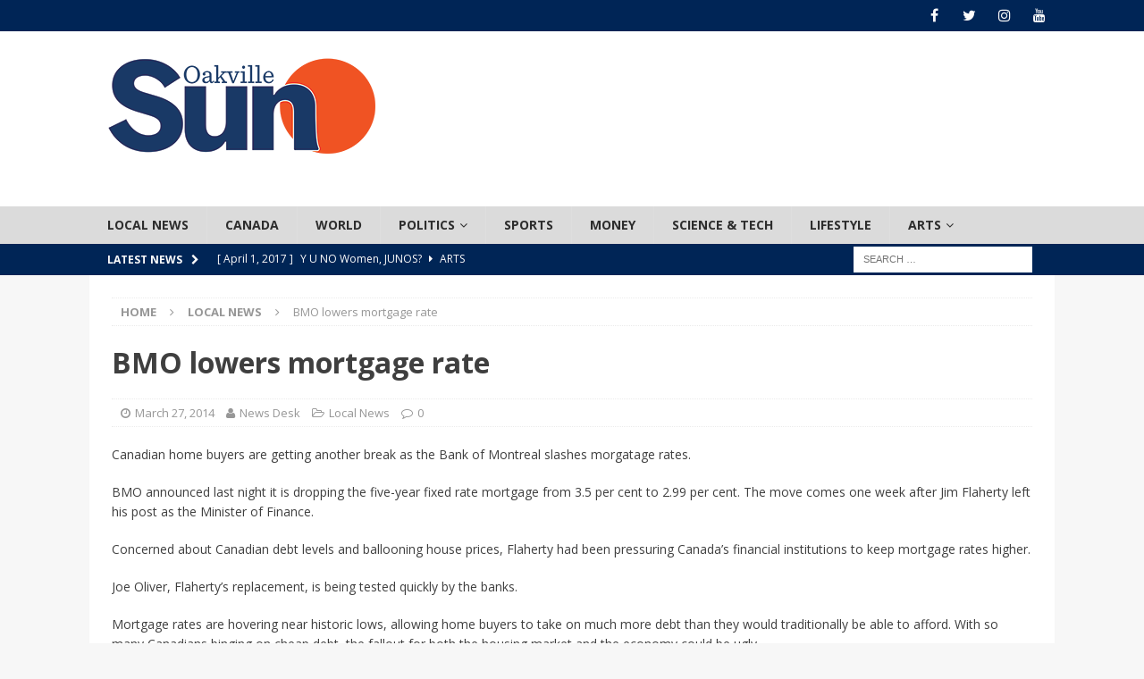

--- FILE ---
content_type: text/html
request_url: http://cdn.bannersnack.com/banners/bcmevfflt/embed/index.html?userId=920278&t=1487269599
body_size: 1697
content:
<!DOCTYPE html>
            <html>
            <head>
                <meta charset="UTF-8">
                <meta name="ad.size" content="width=336,height=280">
                <title></title>
                <link type="text/css" rel="stylesheet" href="//cdn.bannersnack.com/embed/css/index.css?v=5.7" /><script src="//cdn.bannersnack.com/embed/js/EmbedCanvas.js?v=5.7"></script>
                <script>
                    var clickTag = '';
                    var bannerJson = {"hash":"bcmevfflt","userId":"920278","banner":{"properties":{"status":"publish","name":"Sheridan Banner Ad","width":336,"height":280,"loop":false,"imageQuality":96,"bannerUrl":"https:\/\/academics.sheridancollege.ca\/programs\/journalism-new-media","urlTarget":"_blank","useHandCursor":true,"useBannerEntireArea":true,"bannerSize":"300 x 250 - Medium rectangle","customSize":true,"presetSize":false,"backgroundColor":{"type":"solid","scolor":"rgba(255,255,255,1)","borderColor":"#3d3d3d","useBorder":true},"lastId":6},"elements":[{"properties":{"id":1,"type":"slide","duration":5,"stopSlide":false,"backgroundColor":{"type":"none","scolor":"#3d3d3d","useBorder":true},"transition":{"type":"none","crosstype":"hide","direction":"r2l","duration":0.3,"tween":"Strong","ease":"easeOut","slidePosX":0,"slidePosY":0,"alphaOffset":0,"slideOffset":0,"blurAmount":10}},"elements":[{"properties":{"id":2,"layerName":"Image 1","url":"9e348a1f9f7e939c1167af22f2713878","scaleMode":"crop","horizontalAlign":"center","verticalAlign":"middle","contentScale":100,"contentOffsetX":50,"contentOffsetY":50,"dropShadow":{"useShadow":false,"hShadow":2,"vShadow":2,"blur":3,"color":"rgba(0,0,0,0.5)"},"adjustColor":{"useAdjustColor":false,"brightness":0,"contrast":0,"saturate":0,"hue":0},"blur":{"useBlur":false,"pixels":2},"opacity":100,"rotation":0,"flip":"none","x":0,"width":336,"y":47,"height":237,"oWidth":"640","oHeight":"427","buildIn":{"type":"none","direction":"r2l","duration":0.3,"delay":0,"tween":"Strong","ease":"easeOut","slidePosX":50,"slidePosY":0,"alphaOffset":0,"slideOffset":50,"blurAmount":10},"buildOut":{"type":"none","direction":"r2l","duration":0.3,"delay":0,"tween":"Strong","ease":"easeOut","slidePosX":50,"slidePosY":0,"alphaOffset":0,"slideOffset":50,"blurAmount":10},"actions":[],"visible":true,"backgroundColor":null,"localUrl":"927d496e49aceecaf4047e71738af5d2.jpg"},"oId":0,"eh":"iz8ozmhfsfko6r","eId":102,"type":"layer","layerType":"image"},{"properties":{"id":3,"layerName":"Text 1 - Put us in your viewfinder.....","text":"Put us in your viewfinder.....","fontFamily":"Open Sans","fontDesign":"400","fontWeight":600,"fontStyle":"normal","fontSize":20,"color":"#00bff3","alignment":"center","lineHeight":1.4,"letterSpacing":0,"textTransform":"none","textDecoration":"none","textShadow":{"useShadow":false,"hShadow":2,"vShadow":2,"blur":3,"color":"rgba(0,0,0,0.5)"},"blur":{"useBlur":false,"pixels":0},"opacity":100,"rotation":0,"x":24,"width":289,"y":9,"height":30,"buildIn":{"type":"none","direction":"r2l","duration":0.3,"wordsDuration":1,"wordsAppearOrder":"random","delay":0,"tween":"Strong","ease":"easeOut","slidePosX":50,"slidePosY":0,"alphaOffset":0,"slideOffset":50,"blurAmount":10},"buildOut":{"type":"none","direction":"r2l","duration":0.3,"wordsDuration":1,"wordsAppearOrder":"random","delay":0,"tween":"Strong","ease":"easeOut","slidePosX":50,"slidePosY":0,"alphaOffset":0,"slideOffset":50,"blurAmount":10},"actions":[],"visible":true,"backgroundColor":null},"oId":1,"eh":"iz8p414uj2a9k9","eId":101,"type":"layer","layerType":"text"},{"properties":{"id":4,"layerName":"Text 2 - Sheridan College","text":"Sheridan College","fontFamily":"Open Sans","fontDesign":"400","fontWeight":600,"fontStyle":"normal","fontSize":24,"color":"#ffffff","alignment":"center","lineHeight":1.4,"letterSpacing":0,"textTransform":"none","textDecoration":"none","textShadow":{"useShadow":false,"hShadow":2,"vShadow":2,"blur":3,"color":"rgba(0,0,0,0.5)"},"blur":{"useBlur":false,"pixels":2},"opacity":100,"rotation":0,"x":43,"width":250,"y":223,"height":34,"buildIn":{"type":"none","direction":"r2l","duration":0.3,"wordsDuration":1,"wordsAppearOrder":"random","delay":0,"tween":"Strong","ease":"easeOut","slidePosX":50,"slidePosY":0,"alphaOffset":0,"slideOffset":50,"blurAmount":10},"buildOut":{"type":"none","direction":"r2l","duration":0.3,"wordsDuration":1,"wordsAppearOrder":"random","delay":0,"tween":"Strong","ease":"easeOut","slidePosX":50,"slidePosY":0,"alphaOffset":0,"slideOffset":50,"blurAmount":10},"actions":[],"visible":true,"backgroundColor":null},"oId":2,"eh":"iz8p61ya29be29","eId":101,"type":"layer","layerType":"text"},{"properties":{"id":6,"layerName":"Text 3 - study journalism ","text":"study journalism ","fontFamily":"Open Sans","fontDesign":"400","fontWeight":600,"fontStyle":"normal","fontSize":24,"color":"#ffffff","alignment":"center","lineHeight":1.4,"letterSpacing":0,"textTransform":"none","textDecoration":"none","textShadow":{"useShadow":false,"hShadow":2,"vShadow":2,"blur":3,"color":"rgba(0,0,0,0.5)"},"blur":{"useBlur":false,"pixels":2},"opacity":100,"rotation":0,"x":91,"width":279,"y":67,"height":34,"buildIn":{"type":"none","direction":"r2l","duration":0.3,"wordsDuration":1,"wordsAppearOrder":"random","delay":0,"tween":"Strong","ease":"easeOut","slidePosX":50,"slidePosY":0,"alphaOffset":0,"slideOffset":50,"blurAmount":10},"buildOut":{"type":"none","direction":"r2l","duration":0.3,"wordsDuration":1,"wordsAppearOrder":"random","delay":0,"tween":"Strong","ease":"easeOut","slidePosX":50,"slidePosY":0,"alphaOffset":0,"slideOffset":50,"blurAmount":10},"actions":[],"visible":true,"backgroundColor":null},"oId":3,"eh":"iz8psc7jvfgvi","eId":101,"type":"layer","layerType":"text"}],"type":"slide","aId":3,"ah":"iz8oz4giiqkt9"}]}};
                    var bannerConfig = {"photosUrl":"\/\/cdn.bannersnack.com\/files\/","embedUrl":"\/\/cdn.bannersnack.com\/banners\/bcmevfflt\/embed\/","startSlide":0,"noAnimation":false,"preview":false,"showOnlyOneSlide":false,"download":false,"env":"live"};
                    document.addEventListener("DOMContentLoaded", function() {
                        var embedCanvas = new EmbedCanvas();
                        embedCanvas.init(document.getElementById("bs"), bannerJson, bannerConfig);
                        
                    });
                </script>
            </head>
            <body><div id="bs"></div></body>
            </html>
        